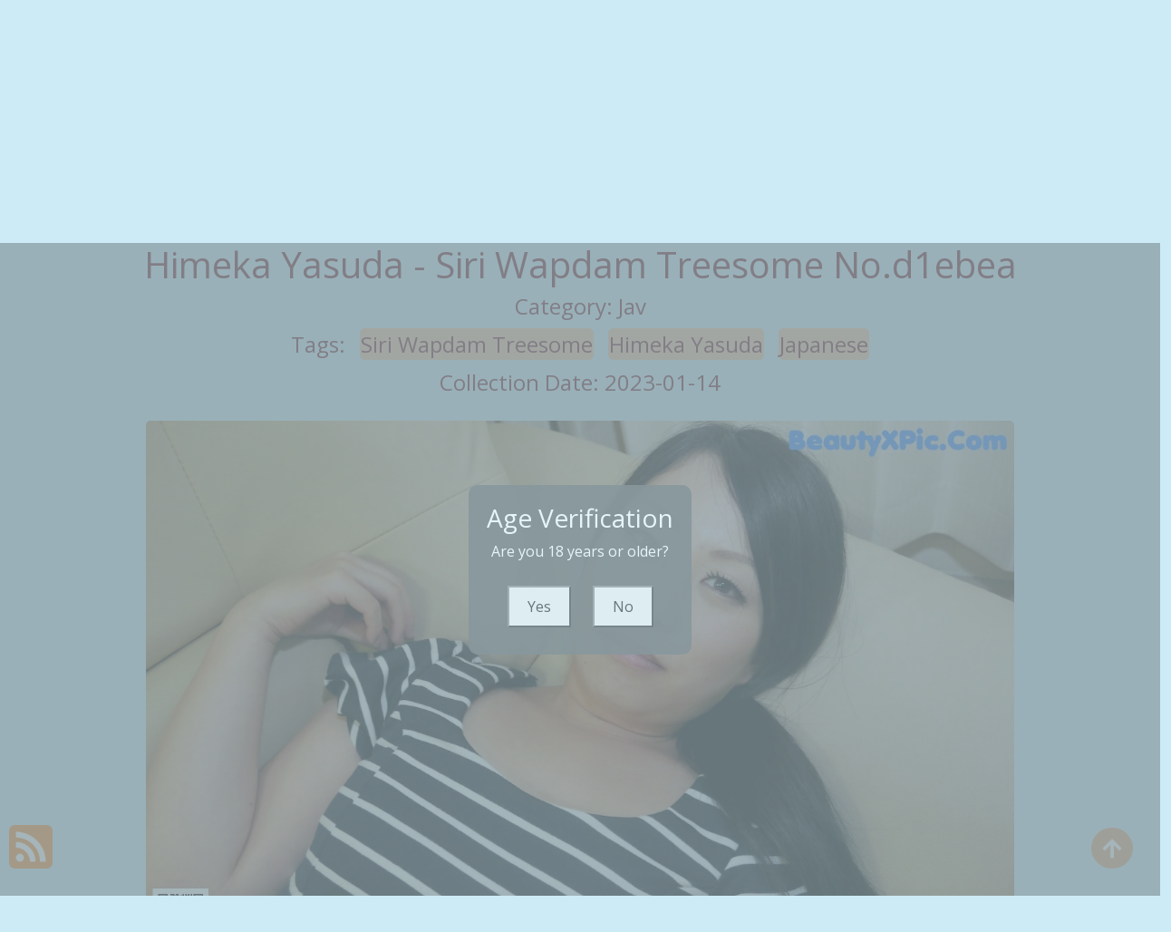

--- FILE ---
content_type: text/html; charset=utf-8
request_url: https://assgirlz.com/a/himeka+yasuda+-+siri+wapdam+treesome
body_size: 13486
content:

<!DOCTYPE html>
<html lang="en-US" prefix="og: https://ogp.me/ns#">
<head>
	<meta charset="utf-8">
	<meta name="rating" content="mature-audience">
		<meta name="viewport" content="width=device-width, initial-scale=1, shrink-to-fit=no">
	<meta name="theme-color" content="#ccebf6">
	<link rel="icon" href="https://resr.assgirlz.com/assgirlz/favicon.ico" type="image/x-icon">
	<meta property="og:type" content="website">
	<meta property="og:site_name" content="AssGirlz">
	<title>Himeka Yasuda - Siri Wapdam Treesome - Stunning High-Definition Beauty Photo Collection - Asian, Western Models &amp; Artistic Themes | AssGirlz.Com</title>
	<meta property="og:title" content="Himeka Yasuda - Siri Wapdam Treesome - Stunning High-Definition Beauty Photo Collection - Asian, Western Models &amp; Artistic Themes | AssGirlz.Com">
	<meta name="keywords" content="Siri Wapdam Treesome,Himeka Yasuda,Japanese">
	<meta name="description" content="Himeka Yasuda - Siri Wapdam Treesome - Jav - Explore a stunning collection of high-definition beauty photos featuring Asian and Western models, along with artistic and mature-themed visuals. Perfect for fans of elegant photography, anime art, and captivating imagery.">
	<meta property="og:description" content="Discover a high-definition collection of beauty photos, including Asian and Western models, with artistic and mature themes. Click to view the stunning gallery.">
	
	<script type="application/ld+json">{"@context":"http://schema.org/","@type":"CreativeWork","genre":"Anime, Art, Mature","audience":{"@type":"Audience","audienceType":"Mature"},"mainEntityOfPage":{"@type":"WebPage","@id":"https://assgirlz.com/a/himeka\u002Byasuda\u002B-\u002Bsiri\u002Bwapdam\u002Btreesome"},"author":{"@type":"Organization","name":"AssGirlz","url":"https://en.girlygirlpic.com","logo":{"@type":"ImageObject","url":"https://resr.assgirlz.com/assgirlz/favicon.ico"}},"publisher":{"@type":"Organization","name":"AssGirlz","logo":{"@type":"ImageObject","url":"https://resr.assgirlz.com/assgirlz/favicon.ico"}},"headline":"Himeka Yasuda - Siri Wapdam Treesome","image":["https://imgra.assgirlz.com/a9c082049a80e514bb10d0ff58a3327d/640/f43bd41a0ec0f3f9b2af71115512b40e.jpg","https://imgra.assgirlz.com/a9c082049a80e514bb10d0ff58a3327d/640/845ca881588361f21e25d23b3e770481.jpg","https://imgra.assgirlz.com/a9c082049a80e514bb10d0ff58a3327d/640/3b5912611ae5132a7b0d494e35c14290.jpg"],"datePublished":"2023-01-14","dateModified":"2023-01-14"}</script>

	<base href="https://assgirlz.com/">
	<link rel="preconnect" href="https://resr.assgirlz.com">
	<link rel="dns-prefetch" href="https://resr.assgirlz.com">
	<link rel="preconnect" href="https://imgr0.assgirlz.com">
	<link rel="dns-prefetch" href="https://imgr0.assgirlz.com">
	<link rel="preconnect" href="https://imgr1.assgirlz.com">
	<link rel="dns-prefetch" href="https://imgr1.assgirlz.com">
	<link rel="preconnect" href="https://imgr2.assgirlz.com">
	<link rel="dns-prefetch" href="https://imgr2.assgirlz.com">
	<link rel="preconnect" href="https://imgr3.assgirlz.com">
	<link rel="dns-prefetch" href="https://imgr3.assgirlz.com">
	<link rel="preconnect" href="https://imgr4.assgirlz.com">
	<link rel="dns-prefetch" href="https://imgr4.assgirlz.com">
	<link rel="preconnect" href="https://imgr5.assgirlz.com">
	<link rel="dns-prefetch" href="https://imgr5.assgirlz.com">
	<link rel="preconnect" href="https://imgr6.assgirlz.com">
	<link rel="dns-prefetch" href="https://imgr6.assgirlz.com">
	<link rel="preconnect" href="https://imgr7.assgirlz.com">
	<link rel="dns-prefetch" href="https://imgr07.assgirlz.com">
	<link rel="preconnect" href="https://imgr8.assgirlz.com">
	<link rel="dns-prefetch" href="https://imgr8.assgirlz.com">
	<link rel="preconnect" href="https://imgr9.assgirlz.com">
	<link rel="dns-prefetch" href="https://imgr9.assgirlz.com">
	<link rel="preconnect" href="https://imgra.assgirlz.com">
	<link rel="dns-prefetch" href="https://imgra.assgirlz.com">
	<link rel="preconnect" href="https://imgrb.assgirlz.com">
	<link rel="dns-prefetch" href="https://imgrb.assgirlz.com">
	<link rel="preconnect" href="https://imgrc.assgirlz.com">
	<link rel="dns-prefetch" href="https://imgrc.assgirlz.com">
	<link rel="preconnect" href="https://imgrd.assgirlz.com">
	<link rel="dns-prefetch" href="https://imgrd.assgirlz.com">
	<link rel="preconnect" href="https://imgre.assgirlz.com">
	<link rel="dns-prefetch" href="https://imgre.assgirlz.com">
	<link rel="preconnect" href="https://imgrf.assgirlz.com">
	<link rel="dns-prefetch" href="https://imgrf.assgirlz.com">
	<!-- Global site tag (gtag.js) - Google Analytics --><script defer src="https://www.googletagmanager.com/gtag/js?id=G-HNK8FW6TKD"></script><script>document.addEventListener("DOMContentLoaded", function() {	window.dataLayer = window.dataLayer || [];	function gtag() { dataLayer.push(arguments); }	gtag('js', new Date());	gtag('config', 'G-HNK8FW6TKD'); });</script>
	<link rel="preload" href="https://resr.assgirlz.com/assgirlz/css/bootstrap.min.css?v=20260123030545" as="style">
	<link rel="stylesheet" href="https://resr.assgirlz.com/assgirlz/css/bootstrap.min.css?v=20260123030545">
		<link rel="preload" href="https://resr.assgirlz.com/assgirlz/css/flickity.min.css" as="style">
		<link rel="stylesheet" href="https://resr.assgirlz.com/assgirlz/css/flickity.min.css">
	<link rel="preload" href="https://resr.assgirlz.com/assgirlz/components.min.css?v=20260123030545" as="style">
	<link rel="stylesheet" href="https://resr.assgirlz.com/assgirlz/components.min.css?v=20260123030545">
    <link rel="stylesheet" media="print" onload="this.media='all'" href="https://resr.assgirlz.com/assgirlz/lib/lightbox2/css/lightbox.min.css">
    <link rel="stylesheet" media="print" onload="this.media='all'" href="https://resr.assgirlz.com/assgirlz/lib/jquery-modal/jquery.modal.min.css?v=20260123030545">
    <link rel="preconnect" href="https://fonts.googleapis.com">
    <link rel="preconnect" href="https://fonts.gstatic.com" crossorigin>
    <link rel="stylesheet" media="print" onload="this.media='all'" href="https://fonts.googleapis.com/css2?family=Open+Sans&display=swap">
    <link rel="stylesheet" media="print" onload="this.media='all'" href="https://resr.assgirlz.com/assgirlz/css/icomoon/style.css">
    <link rel="alternate" type="application/rss+xml" title="RSS Feed for assgirlz.com" href="https://assgirlz.com/api/rss">
	<style>
		.lg-has-iframe {
			position: absolute;
			top: 0px;
			bottom: 0px;
		}

		iframe.lg-object {
			width: 400px !important;
			height: 800px !important;
			margin-top: 0px !important;
		}
	</style>
	
	<script src="https://resr.assgirlz.com/assgirlz/js/lazysizes.min.js" async></script>
	<script src="https://resr.assgirlz.com/assgirlz/js/age.js?v=20260123030545" async></script>
    	<script defer type="application/javascript" src="https://a.magsrv.com/ad-provider.js"></script>
</head>
<body>
	<div b-c22w2dbzls id="root">

<header class="p-3 mb-3">
	<div class="container">
		<div class="flex-wrap align-items-center justify-content-center justify-content-lg-start">

<div class="title">
    <a class="on-popunder" href=https://assgirlz.com title="AssGirlz" aria-label="AssGirlz">
        <div class="d-flex justify-content-center">
            <span>Ass</span>
            <img src="https://assgirlz.com/assgirlz/css/images/logo_320x320.png" alt="AssGirlz" style="width: 48px; height: 48px; margin-top: 0px;">
            <span>Girlz</span>
        </div>
    </a>
</div>			
			<ul class="nav col-12 col-lg-auto me-lg-auto mb-2 justify-content-center mb-md-0" style="font-size: 16px;">
		                    <li>
			                    <a href="https://assgirlz.com/" class="nav-link px-2 link-dark menu-li-active-a" title="Latest Recommended" aria-label="Latest Recommended">Latest Recommended</a></li>
	                        <li>
		                        <a href="https://assgirlz.com/c/porn" class="nav-link px-2 link-dark menu-li-inactive-a" title="Porn" aria-label="Porn">Porn</a></li>
	                        <li>
		                        <a href="https://assgirlz.com/c/hentai" class="nav-link px-2 link-dark menu-li-inactive-a" title="Hentai" aria-label="Hentai">Hentai</a></li>
	                        <li>
		                        <a href="https://assgirlz.com/c/kawaiix" class="nav-link px-2 link-dark menu-li-inactive-a" title="KawaiiX" aria-label="KawaiiX">KawaiiX</a></li>
	                        <li>
		                        <a href="https://assgirlz.com/c/jav" class="nav-link px-2 link-dark menu-li-inactive-a" title="Jav" aria-label="Jav">Jav</a></li>
	                        <li>
		                        <a href="https://assgirlz.com/c/uncategorized" class="nav-link px-2 link-dark menu-li-inactive-a" title="Uncategorized" aria-label="Uncategorized">Uncategorized</a></li>
	                        <li>
		                        <a href="https://assgirlz.com/c/cosplay" class="nav-link px-2 link-dark menu-li-inactive-a" title="Cosplay" aria-label="Cosplay">Cosplay</a></li>
	                        <li>
		                        <a href="https://assgirlz.com/c/chinese" class="nav-link px-2 link-dark menu-li-inactive-a" title="Chinese" aria-label="Chinese">Chinese</a></li>
	                        <li>
		                        <a href="https://assgirlz.com/c/thailand" class="nav-link px-2 link-dark menu-li-inactive-a" title="Thailand" aria-label="Thailand">Thailand</a></li>
	                        <li>
		                        <a href="https://assgirlz.com/c/korea" class="nav-link px-2 link-dark menu-li-inactive-a" title="Korea" aria-label="Korea">Korea</a></li>
	                        <li>
		                        <a href="https://assgirlz.com/c/magazine" class="nav-link px-2 link-dark menu-li-inactive-a" title="Magazine" aria-label="Magazine">Magazine</a></li>
	                        <li>
		                        <a href="https://assgirlz.com/c/aidol" class="nav-link px-2 link-dark menu-li-inactive-a" title="Aidol" aria-label="Aidol">Aidol</a></li>
	                        <li>
		                        <a href="https://assgirlz.com/c/gravure" class="nav-link px-2 link-dark menu-li-inactive-a" title="Gravure" aria-label="Gravure">Gravure</a></li>
					<li>
						<a href="https://en.assgirlz.com" class="nav-link px-2 link-dark menu-li-inactive-a" title="SFW Photo Album" aria-label="SFW Photo Album">SFW Photo Album</a></li>

			</ul>


		</div>
		<div class="row d-flex justify-content-center">
			<div class="col-12 col-lg-auto mb-3 mb-lg-0 me-lg-3">
				<div class="pgz-main-search-form">
                        <input type="hidden" value="/s" id="hidSearchPath">
                        <form method="get" class="search-form" action="https://assgirlz.com" autocomplete="off">
                            <div class="pgz-search-field-w">
	                            <input id="txtSearchKey" type="search" autocomplete="off" class="pgz-search-field" placeholder="Search For ... " name="s" title="Search for:" value="">
                                <input id="btSearch" type="submit" class="pgz-search-submit" readonly="readonly" value="Search">
                            </div>
                        </form>
                        <div class="autosuggest-results"></div>
                    </div>
			</div>
		</div>
	</div>
</header>		


    <div class="d-flex justify-content-center">
        <div class="col-24">

<a name="list"></a>
<div key="post_main">
	<div key="post_content" style="max-width: 1440px;
                                    width: 100%;
                                    text-align: -webkit-center;
                                    height:100%;">
		<div key="post_info" style="max-width: 1440px;
                                     width: 100%;
                                     text-align: -webkit-center;
                                     height:100%;">
			<div class="row justify-content-center">
				<div class="col-24"><h1 class="album-title">Himeka Yasuda - Siri Wapdam Treesome No.d1ebea</h1></div>
			</div>
			<div class="row justify-content-center">
				<div class="col-24"><h4 class="album-h4">Category: <a class="on-popunder album-h4-a" key="post_category" href="/c/jav" aria-label="Jav">Jav</a></h4></div>
			</div>

<div class="row justify-content-center">
    <div class="col-24">
    <h4 class="album-h4">
        Tags: 
                <a class="on-popunder album-tag-a" id=post_tag_0 href="/t/siri&#x2B;wapdam&#x2B;treesome" aria-label="Siri Wapdam Treesome">Siri Wapdam Treesome</a>
                <a class="on-popunder album-tag-a" id=post_tag_1 href="/t/himeka&#x2B;yasuda" aria-label="Himeka Yasuda">Himeka Yasuda</a>
                <a class="on-popunder album-tag-a" id=post_tag_2 href="/t/japanese" aria-label="Japanese">Japanese</a>
    </h4>
    </div>
</div>
			<div class="row justify-content-center">
				<div class="col-24"><h4 class="album-h4">Collection Date: 2023-01-14</h4></div>
			</div>
		</div>
		<div style="width: 100%; height: 10px;"></div>
				<div id=key_img1_1 style="max-width: 978px; width: 100%; margin-bottom: 1%; text-align: -webkit-center; padding: 1%;">
					<div id=key_img2_1 style="min-height:200px;max-width: 978px; width: 100%; text-align: -webkit-center;">
								<a href="https://imgra.assgirlz.com/a9c082049a80e514bb10d0ff58a3327d/6af7a456060df667676c7fa4a1190a04.jpg" data-lightbox="image-1" data-title="Himeka Yasuda - Siri Wapdam Treesome P12 No.c707f0 Image No. 1" data-alt="Himeka Yasuda - Siri Wapdam Treesome P12 No.c707f0 Image No. 1">
										<picture>
											<source type="image/avif" data-srcset="https://imgra.assgirlz.com/a9c082049a80e514bb10d0ff58a3327d/avif/6af7a456060df667676c7fa4a1190a04.avif">
											<source type="image/webp" data-srcset="https://imgra.assgirlz.com/a9c082049a80e514bb10d0ff58a3327d/webp/6af7a456060df667676c7fa4a1190a04.webp">
											<img id=img3_1 class="lazyload" style="border-radius: 5px;min-height:200px;max-width: 100%;height: auto;aspect-ratio: auto 1280 / 781;" alt="Himeka Yasuda - Siri Wapdam Treesome P12 No.c707f0 Image No. 1" src="https://imgra.assgirlz.com/a9c082049a80e514bb10d0ff58a3327d/80/6af7a456060df667676c7fa4a1190a04.jpg" data-src="https://imgra.assgirlz.com/a9c082049a80e514bb10d0ff58a3327d/6af7a456060df667676c7fa4a1190a04.jpg">
										</picture>
								</a>
					</div>
				</div>
								<div id="ads_d0_3" style="width:100%; text-align: center;margin-bottom: 10px;" class="row justify-content-center align-items-center">
									<ins class="eas6a97888e" data-zoneid="4852418"></ins>
								</div>
				<div id=key_img1_3 style="max-width: 978px; width: 100%; margin-bottom: 1%; text-align: -webkit-center; padding: 1%;">
					<div id=key_img2_3 style="min-height:200px;max-width: 978px; width: 100%; text-align: -webkit-center;">
								<a href="https://imgra.assgirlz.com/a9c082049a80e514bb10d0ff58a3327d/62dc54265fec78cab722060d23371b4b.jpg" data-lightbox="image-1" data-title="Himeka Yasuda - Siri Wapdam Treesome P11 No.c06b82 Image No. 3" data-alt="Himeka Yasuda - Siri Wapdam Treesome P11 No.c06b82 Image No. 3">
										<picture>
											<source type="image/avif" data-srcset="https://imgra.assgirlz.com/a9c082049a80e514bb10d0ff58a3327d/avif/62dc54265fec78cab722060d23371b4b.avif">
											<source type="image/webp" data-srcset="https://imgra.assgirlz.com/a9c082049a80e514bb10d0ff58a3327d/webp/62dc54265fec78cab722060d23371b4b.webp">
											<img id=img3_3 class="lazyload" style="border-radius: 5px;min-height:200px;max-width: 100%;height: auto;aspect-ratio: auto 853 / 1208;" alt="Himeka Yasuda - Siri Wapdam Treesome P11 No.c06b82 Image No. 3" src="https://imgra.assgirlz.com/a9c082049a80e514bb10d0ff58a3327d/80/62dc54265fec78cab722060d23371b4b.jpg" data-src="https://imgra.assgirlz.com/a9c082049a80e514bb10d0ff58a3327d/62dc54265fec78cab722060d23371b4b.jpg">
										</picture>
								</a>
					</div>
				</div>
				<div id=key_img1_5 style="max-width: 978px; width: 100%; margin-bottom: 1%; text-align: -webkit-center; padding: 1%;">
					<div id=key_img2_5 style="min-height:200px;max-width: 978px; width: 100%; text-align: -webkit-center;">
								<a href="https://imgra.assgirlz.com/a9c082049a80e514bb10d0ff58a3327d/f4322149f0f50d2597527dae51145a76.jpg" data-lightbox="image-1" data-title="Himeka Yasuda - Siri Wapdam Treesome P10 No.ce5255 Image No. 5" data-alt="Himeka Yasuda - Siri Wapdam Treesome P10 No.ce5255 Image No. 5">
										<picture>
											<source type="image/avif" data-srcset="https://imgra.assgirlz.com/a9c082049a80e514bb10d0ff58a3327d/avif/f4322149f0f50d2597527dae51145a76.avif">
											<source type="image/webp" data-srcset="https://imgra.assgirlz.com/a9c082049a80e514bb10d0ff58a3327d/webp/f4322149f0f50d2597527dae51145a76.webp">
											<img id=img3_5 class="lazyload" style="border-radius: 5px;min-height:200px;max-width: 100%;height: auto;aspect-ratio: auto 853 / 1208;" alt="Himeka Yasuda - Siri Wapdam Treesome P10 No.ce5255 Image No. 5" src="https://imgra.assgirlz.com/a9c082049a80e514bb10d0ff58a3327d/80/f4322149f0f50d2597527dae51145a76.jpg" data-src="https://imgra.assgirlz.com/a9c082049a80e514bb10d0ff58a3327d/f4322149f0f50d2597527dae51145a76.jpg">
										</picture>
								</a>
					</div>
				</div>
				<div id=key_img1_7 style="max-width: 978px; width: 100%; margin-bottom: 1%; text-align: -webkit-center; padding: 1%;">
					<div id=key_img2_7 style="min-height:200px;max-width: 978px; width: 100%; text-align: -webkit-center;">
								<a href="https://imgra.assgirlz.com/a9c082049a80e514bb10d0ff58a3327d/0e0808a19f9406bf115f185f857866f0.jpg" data-lightbox="image-1" data-title="Himeka Yasuda - Siri Wapdam Treesome P9 No.9e725f Image No. 7" data-alt="Himeka Yasuda - Siri Wapdam Treesome P9 No.9e725f Image No. 7">
										<picture>
											<source type="image/avif" data-srcset="https://imgra.assgirlz.com/a9c082049a80e514bb10d0ff58a3327d/avif/0e0808a19f9406bf115f185f857866f0.avif">
											<source type="image/webp" data-srcset="https://imgra.assgirlz.com/a9c082049a80e514bb10d0ff58a3327d/webp/0e0808a19f9406bf115f185f857866f0.webp">
											<img id=img3_7 class="lazyload" style="border-radius: 5px;min-height:200px;max-width: 100%;height: auto;aspect-ratio: auto 853 / 1208;" alt="Himeka Yasuda - Siri Wapdam Treesome P9 No.9e725f Image No. 7" src="https://imgra.assgirlz.com/a9c082049a80e514bb10d0ff58a3327d/80/0e0808a19f9406bf115f185f857866f0.jpg" data-src="https://imgra.assgirlz.com/a9c082049a80e514bb10d0ff58a3327d/0e0808a19f9406bf115f185f857866f0.jpg">
										</picture>
								</a>
					</div>
				</div>
								<div id="ads_d0_3" style="width:100%; text-align: center;margin-bottom: 10px;" class="row justify-content-center align-items-center">
									<ins class="eas6a97888e" data-zoneid="4852418"></ins>
								</div>
				<div id=key_img1_9 style="max-width: 978px; width: 100%; margin-bottom: 1%; text-align: -webkit-center; padding: 1%;">
					<div id=key_img2_9 style="min-height:200px;max-width: 978px; width: 100%; text-align: -webkit-center;">
								<a href="https://imgra.assgirlz.com/a9c082049a80e514bb10d0ff58a3327d/0b11b84a379685b7a9e39c84649f512c.jpg" data-lightbox="image-1" data-title="Himeka Yasuda - Siri Wapdam Treesome P8 No.22c6d1 Image No. 9" data-alt="Himeka Yasuda - Siri Wapdam Treesome P8 No.22c6d1 Image No. 9">
										<picture>
											<source type="image/avif" data-srcset="https://imgra.assgirlz.com/a9c082049a80e514bb10d0ff58a3327d/avif/0b11b84a379685b7a9e39c84649f512c.avif">
											<source type="image/webp" data-srcset="https://imgra.assgirlz.com/a9c082049a80e514bb10d0ff58a3327d/webp/0b11b84a379685b7a9e39c84649f512c.webp">
											<img id=img3_9 class="lazyload" style="border-radius: 5px;min-height:200px;max-width: 100%;height: auto;aspect-ratio: auto 853 / 1208;" alt="Himeka Yasuda - Siri Wapdam Treesome P8 No.22c6d1 Image No. 9" src="https://imgra.assgirlz.com/a9c082049a80e514bb10d0ff58a3327d/80/0b11b84a379685b7a9e39c84649f512c.jpg" data-src="https://imgra.assgirlz.com/a9c082049a80e514bb10d0ff58a3327d/0b11b84a379685b7a9e39c84649f512c.jpg">
										</picture>
								</a>
					</div>
				</div>
				<div id=key_img1_11 style="max-width: 978px; width: 100%; margin-bottom: 1%; text-align: -webkit-center; padding: 1%;">
					<div id=key_img2_11 style="min-height:200px;max-width: 978px; width: 100%; text-align: -webkit-center;">
								<a href="https://imgra.assgirlz.com/a9c082049a80e514bb10d0ff58a3327d/3b5912611ae5132a7b0d494e35c14290.jpg" data-lightbox="image-1" data-title="Himeka Yasuda - Siri Wapdam Treesome P7 No.55fe51 Image No. 11" data-alt="Himeka Yasuda - Siri Wapdam Treesome P7 No.55fe51 Image No. 11">
										<picture>
											<source type="image/avif" data-srcset="https://imgra.assgirlz.com/a9c082049a80e514bb10d0ff58a3327d/avif/3b5912611ae5132a7b0d494e35c14290.avif">
											<source type="image/webp" data-srcset="https://imgra.assgirlz.com/a9c082049a80e514bb10d0ff58a3327d/webp/3b5912611ae5132a7b0d494e35c14290.webp">
											<img id=img3_11 class="lazyload" style="border-radius: 5px;min-height:200px;max-width: 100%;height: auto;aspect-ratio: auto 1280 / 781;" alt="Himeka Yasuda - Siri Wapdam Treesome P7 No.55fe51 Image No. 11" src="https://imgra.assgirlz.com/a9c082049a80e514bb10d0ff58a3327d/80/3b5912611ae5132a7b0d494e35c14290.jpg" data-src="https://imgra.assgirlz.com/a9c082049a80e514bb10d0ff58a3327d/3b5912611ae5132a7b0d494e35c14290.jpg">
										</picture>
								</a>
					</div>
				</div>
				<div id=key_img1_13 style="max-width: 978px; width: 100%; margin-bottom: 1%; text-align: -webkit-center; padding: 1%;">
					<div id=key_img2_13 style="min-height:200px;max-width: 978px; width: 100%; text-align: -webkit-center;">
								<a href="https://imgra.assgirlz.com/a9c082049a80e514bb10d0ff58a3327d/ee89ba6a474c1b7d6c80ce20081148c7.jpg" data-lightbox="image-1" data-title="Himeka Yasuda - Siri Wapdam Treesome P6 No.1cfd08 Image No. 13" data-alt="Himeka Yasuda - Siri Wapdam Treesome P6 No.1cfd08 Image No. 13">
										<picture>
											<source type="image/avif" data-srcset="https://imgra.assgirlz.com/a9c082049a80e514bb10d0ff58a3327d/avif/ee89ba6a474c1b7d6c80ce20081148c7.avif">
											<source type="image/webp" data-srcset="https://imgra.assgirlz.com/a9c082049a80e514bb10d0ff58a3327d/webp/ee89ba6a474c1b7d6c80ce20081148c7.webp">
											<img id=img3_13 class="lazyload" style="border-radius: 5px;min-height:200px;max-width: 100%;height: auto;aspect-ratio: auto 1280 / 781;" alt="Himeka Yasuda - Siri Wapdam Treesome P6 No.1cfd08 Image No. 13" src="https://imgra.assgirlz.com/a9c082049a80e514bb10d0ff58a3327d/80/ee89ba6a474c1b7d6c80ce20081148c7.jpg" data-src="https://imgra.assgirlz.com/a9c082049a80e514bb10d0ff58a3327d/ee89ba6a474c1b7d6c80ce20081148c7.jpg">
										</picture>
								</a>
					</div>
				</div>
								<div id="ads_d0_3" style="width:100%; text-align: center;margin-bottom: 10px;" class="row justify-content-center align-items-center">
									<ins class="eas6a97888e" data-zoneid="4852418"></ins>
								</div>
				<div id=key_img1_15 style="max-width: 978px; width: 100%; margin-bottom: 1%; text-align: -webkit-center; padding: 1%;">
					<div id=key_img2_15 style="min-height:200px;max-width: 978px; width: 100%; text-align: -webkit-center;">
								<a href="https://imgra.assgirlz.com/a9c082049a80e514bb10d0ff58a3327d/845ca881588361f21e25d23b3e770481.jpg" data-lightbox="image-1" data-title="Himeka Yasuda - Siri Wapdam Treesome P5 No.414d6e Image No. 15" data-alt="Himeka Yasuda - Siri Wapdam Treesome P5 No.414d6e Image No. 15">
										<picture>
											<source type="image/avif" data-srcset="https://imgra.assgirlz.com/a9c082049a80e514bb10d0ff58a3327d/avif/845ca881588361f21e25d23b3e770481.avif">
											<source type="image/webp" data-srcset="https://imgra.assgirlz.com/a9c082049a80e514bb10d0ff58a3327d/webp/845ca881588361f21e25d23b3e770481.webp">
											<img id=img3_15 class="lazyload" style="border-radius: 5px;min-height:200px;max-width: 100%;height: auto;aspect-ratio: auto 853 / 1208;" alt="Himeka Yasuda - Siri Wapdam Treesome P5 No.414d6e Image No. 15" src="https://imgra.assgirlz.com/a9c082049a80e514bb10d0ff58a3327d/80/845ca881588361f21e25d23b3e770481.jpg" data-src="https://imgra.assgirlz.com/a9c082049a80e514bb10d0ff58a3327d/845ca881588361f21e25d23b3e770481.jpg">
										</picture>
								</a>
					</div>
				</div>
				<div id=key_img1_17 style="max-width: 978px; width: 100%; margin-bottom: 1%; text-align: -webkit-center; padding: 1%;">
					<div id=key_img2_17 style="min-height:200px;max-width: 978px; width: 100%; text-align: -webkit-center;">
								<a href="https://imgra.assgirlz.com/a9c082049a80e514bb10d0ff58a3327d/f43bd41a0ec0f3f9b2af71115512b40e.jpg" data-lightbox="image-1" data-title="Himeka Yasuda - Siri Wapdam Treesome P4 No.155c7c Image No. 17" data-alt="Himeka Yasuda - Siri Wapdam Treesome P4 No.155c7c Image No. 17">
										<picture>
											<source type="image/avif" data-srcset="https://imgra.assgirlz.com/a9c082049a80e514bb10d0ff58a3327d/avif/f43bd41a0ec0f3f9b2af71115512b40e.avif">
											<source type="image/webp" data-srcset="https://imgra.assgirlz.com/a9c082049a80e514bb10d0ff58a3327d/webp/f43bd41a0ec0f3f9b2af71115512b40e.webp">
											<img id=img3_17 class="lazyload" style="border-radius: 5px;min-height:200px;max-width: 100%;height: auto;aspect-ratio: auto 853 / 1208;" alt="Himeka Yasuda - Siri Wapdam Treesome P4 No.155c7c Image No. 17" src="https://imgra.assgirlz.com/a9c082049a80e514bb10d0ff58a3327d/80/f43bd41a0ec0f3f9b2af71115512b40e.jpg" data-src="https://imgra.assgirlz.com/a9c082049a80e514bb10d0ff58a3327d/f43bd41a0ec0f3f9b2af71115512b40e.jpg">
										</picture>
								</a>
					</div>
				</div>
				<div id=key_img1_19 style="max-width: 978px; width: 100%; margin-bottom: 1%; text-align: -webkit-center; padding: 1%;">
					<div id=key_img2_19 style="min-height:200px;max-width: 978px; width: 100%; text-align: -webkit-center;">
								<a href="https://imgra.assgirlz.com/a9c082049a80e514bb10d0ff58a3327d/5767ec712d38a58bd288aca063dcf2fe.jpg" data-lightbox="image-1" data-title="Himeka Yasuda - Siri Wapdam Treesome P3 No.9e21c4 Image No. 19" data-alt="Himeka Yasuda - Siri Wapdam Treesome P3 No.9e21c4 Image No. 19">
										<picture>
											<source type="image/avif" data-srcset="https://imgra.assgirlz.com/a9c082049a80e514bb10d0ff58a3327d/avif/5767ec712d38a58bd288aca063dcf2fe.avif">
											<source type="image/webp" data-srcset="https://imgra.assgirlz.com/a9c082049a80e514bb10d0ff58a3327d/webp/5767ec712d38a58bd288aca063dcf2fe.webp">
											<img id=img3_19 class="lazyload" style="border-radius: 5px;min-height:200px;max-width: 100%;height: auto;aspect-ratio: auto 1280 / 781;" alt="Himeka Yasuda - Siri Wapdam Treesome P3 No.9e21c4 Image No. 19" src="https://imgra.assgirlz.com/a9c082049a80e514bb10d0ff58a3327d/80/5767ec712d38a58bd288aca063dcf2fe.jpg" data-src="https://imgra.assgirlz.com/a9c082049a80e514bb10d0ff58a3327d/5767ec712d38a58bd288aca063dcf2fe.jpg">
										</picture>
								</a>
					</div>
				</div>
								<div id="ads_d0_3" style="width:100%; text-align: center;margin-bottom: 10px;" class="row justify-content-center align-items-center">
									<ins class="eas6a97888e" data-zoneid="4852418"></ins>
								</div>
				<div id=key_img1_21 style="max-width: 978px; width: 100%; margin-bottom: 1%; text-align: -webkit-center; padding: 1%;">
					<div id=key_img2_21 style="min-height:200px;max-width: 978px; width: 100%; text-align: -webkit-center;">
								<a href="https://imgra.assgirlz.com/a9c082049a80e514bb10d0ff58a3327d/b614d228b8376801494f8e33149d0d09.jpg" data-lightbox="image-1" data-title="Himeka Yasuda - Siri Wapdam Treesome P2 No.969506 Image No. 21" data-alt="Himeka Yasuda - Siri Wapdam Treesome P2 No.969506 Image No. 21">
										<picture>
											<source type="image/avif" data-srcset="https://imgra.assgirlz.com/a9c082049a80e514bb10d0ff58a3327d/avif/b614d228b8376801494f8e33149d0d09.avif">
											<source type="image/webp" data-srcset="https://imgra.assgirlz.com/a9c082049a80e514bb10d0ff58a3327d/webp/b614d228b8376801494f8e33149d0d09.webp">
											<img id=img3_21 class="lazyload" style="border-radius: 5px;min-height:200px;max-width: 100%;height: auto;aspect-ratio: auto 853 / 1208;" alt="Himeka Yasuda - Siri Wapdam Treesome P2 No.969506 Image No. 21" src="https://imgra.assgirlz.com/a9c082049a80e514bb10d0ff58a3327d/80/b614d228b8376801494f8e33149d0d09.jpg" data-src="https://imgra.assgirlz.com/a9c082049a80e514bb10d0ff58a3327d/b614d228b8376801494f8e33149d0d09.jpg">
										</picture>
								</a>
					</div>
				</div>
				<div id=key_img1_23 style="max-width: 978px; width: 100%; margin-bottom: 1%; text-align: -webkit-center; padding: 1%;">
					<div id=key_img2_23 style="min-height:200px;max-width: 978px; width: 100%; text-align: -webkit-center;">
								<a href="https://imgra.assgirlz.com/a9c082049a80e514bb10d0ff58a3327d/e1e9ee939a17ab2859f33ede071cf2c4.jpg" data-lightbox="image-1" data-title="Himeka Yasuda - Siri Wapdam Treesome P1 No.e6bfed Image No. 23" data-alt="Himeka Yasuda - Siri Wapdam Treesome P1 No.e6bfed Image No. 23">
										<picture>
											<source type="image/avif" data-srcset="https://imgra.assgirlz.com/a9c082049a80e514bb10d0ff58a3327d/avif/e1e9ee939a17ab2859f33ede071cf2c4.avif">
											<source type="image/webp" data-srcset="https://imgra.assgirlz.com/a9c082049a80e514bb10d0ff58a3327d/webp/e1e9ee939a17ab2859f33ede071cf2c4.webp">
											<img id=img3_23 class="lazyload" style="border-radius: 5px;min-height:200px;max-width: 100%;height: auto;aspect-ratio: auto 853 / 1208;" alt="Himeka Yasuda - Siri Wapdam Treesome P1 No.e6bfed Image No. 23" src="https://imgra.assgirlz.com/a9c082049a80e514bb10d0ff58a3327d/80/e1e9ee939a17ab2859f33ede071cf2c4.jpg" data-src="https://imgra.assgirlz.com/a9c082049a80e514bb10d0ff58a3327d/e1e9ee939a17ab2859f33ede071cf2c4.jpg">
										</picture>
								</a>
					</div>
				</div>
	</div>

<div class="row justify-content-center">
    <div class="col-24">
    <h4 class="album-h4">
        Tags: 
                <a class="on-popunder album-tag-a" id=post_tag_0 href="/t/siri&#x2B;wapdam&#x2B;treesome" aria-label="Siri Wapdam Treesome">Siri Wapdam Treesome</a>
                <a class="on-popunder album-tag-a" id=post_tag_1 href="/t/himeka&#x2B;yasuda" aria-label="Himeka Yasuda">Himeka Yasuda</a>
                <a class="on-popunder album-tag-a" id=post_tag_2 href="/t/japanese" aria-label="Japanese">Japanese</a>
    </h4>
    </div>
</div>
	<div class="next-album-link" style="text-align: center;">
		<a title="Next Album: Garea Anna - Deluxe Massage Girl" aria-label="Next Album: Garea Anna - Deluxe Massage Girl" href="/a/garea&#x2B;anna&#x2B;-&#x2B;deluxe&#x2B;massage&#x2B;girl">Next Album: Garea Anna - Deluxe Massage Girl</a>
	</div>
</div>



        </div>
    </div>
	    <div id="left" class="float-start position-absolute start-0" style="top:50px;">
             <ins class="eas6a97888e" data-zoneid="4837844"></ins>
        </div>
        <div id="right" class="float-end position-absolute end-0" style="top:50px;">
             <ins class="eas6a97888e" data-zoneid="4837844"></ins>
        </div>



	<div class="row justify-content-center">
		<div class="col-12">
			<h3 class="related-list-h3">Related Gallery List</h3>
		</div>
	</div>
	<div class="list-group" style="margin-right: 163px;margin-left: 163px;">

			<a href="/a/%E6%A5%B5%E5%93%81%E5%AB%A9%E6%A8%A1%E8%8C%83%E8%8C%83&#x2B;%E6%9D%8E%E8%A9%A9&#x2B;%E9%85%92%E5%BA%97%E5%A4%A7%E5%B0%BA%E5%BA%A6%E7%A7%81%E6%8B%8D%E8%A6%96%E5%9C%96&#x2B;vol.02" aria-label="&#x6975;&#x54C1;&#x5AE9;&#x6A21;&#x8303;&#x8303; &#x674E;&#x8A69; &#x9152;&#x5E97;&#x5927;&#x5C3A;&#x5EA6;&#x79C1;&#x62CD;&#x8996;&#x5716; Vol.02" class="on-popunder list-group-item list-group-item-action ass-related-text-color ass-related-brown ass-related-lighten-1">&#x6975;&#x54C1;&#x5AE9;&#x6A21;&#x8303;&#x8303; &#x674E;&#x8A69; &#x9152;&#x5E97;&#x5927;&#x5C3A;&#x5EA6;&#x79C1;&#x62CD;&#x8996;&#x5716; Vol.02</a>
			<a href="/a/cosplay&#x2B;%E8%A0%A2%E6%B2%AB%E6%B2%AB&#x2B;chunmomo&#x2B;%E5%9C%A3%E8%AF%9E%E7%AE%B1%E5%AD%90" aria-label="Cosplay &#x8822;&#x6CAB;&#x6CAB; Chunmomo &#x5723;&#x8BDE;&#x7BB1;&#x5B50;" class="on-popunder list-group-item list-group-item-action ass-related-text-color ass-related-mdb-color ass-related-lighten-1">Cosplay &#x8822;&#x6CAB;&#x6CAB; Chunmomo &#x5723;&#x8BDE;&#x7BB1;&#x5B50;</a>
			<a href="/a/cosplay&#x2B;%E5%A4%8F%E5%B0%8F%E7%A7%8B%E7%A7%8B%E7%A7%8B&#x2B;%E7%BA%A2&#x2B;red" aria-label="Cosplay &#x590F;&#x5C0F;&#x79CB;&#x79CB;&#x79CB; &#x7EA2; RED" class="on-popunder list-group-item list-group-item-action ass-related-text-color ass-related-mdb-color ass-related-lighten-1">Cosplay &#x590F;&#x5C0F;&#x79CB;&#x79CB;&#x79CB; &#x7EA2; RED</a>
			<a href="/a/cosplay&#x2B;%E8%A0%A2%E6%B2%AB%E6%B2%AB&#x2B;chunmomo&#x2B;%E9%BB%91%E9%80%8F%E6%98%8E%E5%A5%B3%E4%BB%86" aria-label="Cosplay &#x8822;&#x6CAB;&#x6CAB; Chunmomo &#x9ED1;&#x900F;&#x660E;&#x5973;&#x4EC6;" class="on-popunder list-group-item list-group-item-action ass-related-text-color ass-related-deep-orange ass-related-lighten-1">Cosplay &#x8822;&#x6CAB;&#x6CAB; Chunmomo &#x9ED1;&#x900F;&#x660E;&#x5973;&#x4EC6;</a>
			<a href="/a/%5Bfeilin%E5%97%B2%E5%9B%A1%E5%9B%A1%5D&#x2B;vol.445&#x2B;emily%E5%B0%B9%E8%8F%B2" aria-label="[FEILIN&#x55F2;&#x56E1;&#x56E1;] Vol.445 Emily&#x5C39;&#x83F2;" class="on-popunder list-group-item list-group-item-action ass-related-text-color ass-related-success-color">[FEILIN&#x55F2;&#x56E1;&#x56E1;] Vol.445 Emily&#x5C39;&#x83F2;</a>
					<div class="row row-cols-2">
						<div class="col" style="margin-bottom: 1%; padding: 1%;">
							<div id="ad1_r_1_id_341">
								<div id=ad2_r_1_10>
									<ins class="eas6a97888e" data-zoneid="4837708"></ins>
								</div>
							</div>
						</div>
						<div class="col" style="margin-bottom: 1%; padding: 1%;">
							<div id="ad1_r_2_id_799">
								<div id=ad2_r_2_11>
									<ins class="eas6a97888e" data-zoneid="4837708"></ins>
								</div>
							</div>
						</div>
					</div>
			<a href="/a/cosplay&#x2B;%E5%85%94%E7%8E%A9%E6%98%A0%E7%94%BB&#x2B;%E7%8C%AB%E7%B3%BB%E5%A5%B3%E5%8F%8B" aria-label="Cosplay &#x5154;&#x73A9;&#x6620;&#x753B; &#x732B;&#x7CFB;&#x5973;&#x53CB;" class="on-popunder list-group-item list-group-item-action ass-related-text-color ass-related-peach-gradient">Cosplay &#x5154;&#x73A9;&#x6620;&#x753B; &#x732B;&#x7CFB;&#x5973;&#x53CB;</a>
			<a href="/a/%5Bxiuren%E7%A7%80%E4%BA%BA%E7%BD%91%5D&#x2B;no.4569&#x2B;%E4%B8%80%E9%A2%97%E7%94%9C%E8%9B%8B%E9%BB%84" aria-label="[XiuRen&#x79C0;&#x4EBA;&#x7F51;] No.4569 &#x4E00;&#x9897;&#x751C;&#x86CB;&#x9EC4;" class="on-popunder list-group-item list-group-item-action ass-related-text-color ass-related-deep-orange ass-related-lighten-1">[XiuRen&#x79C0;&#x4EBA;&#x7F51;] No.4569 &#x4E00;&#x9897;&#x751C;&#x86CB;&#x9EC4;</a>
			<a href="/a/cosplay&#x2B;nyako%E5%96%B5%E5%AD%90&#x2B;%E3%81%BB%E3%81%AE%E3%81%8B&#x2B;honoka" aria-label="Cosplay Nyako&#x55B5;&#x5B50; &#x307B;&#x306E;&#x304B; Honoka" class="on-popunder list-group-item list-group-item-action ass-related-text-color ass-related-aqua-gradient">Cosplay Nyako&#x55B5;&#x5B50; &#x307B;&#x306E;&#x304B; Honoka</a>
			<a href="/a/%5Bxiuren%E7%A7%80%E4%BA%BA%E7%BD%91%5D&#x2B;no.4566&#x2B;%E9%83%91%E9%A2%96%E5%A7%97" aria-label="[XiuRen&#x79C0;&#x4EBA;&#x7F51;] No.4566 &#x90D1;&#x9896;&#x59D7;" class="on-popunder list-group-item list-group-item-action ass-related-text-color ass-related-orange ass-related-lighten-2">[XiuRen&#x79C0;&#x4EBA;&#x7F51;] No.4566 &#x90D1;&#x9896;&#x59D7;</a>
			<a href="/a/cosplay&#x2B;%E5%A4%8F%E5%B0%8F%E7%A7%8B%E7%A7%8B%E7%A7%8B&#x2B;%E9%BB%91%E6%9A%97%E6%8A%A4%E5%A3%AB" aria-label="Cosplay &#x590F;&#x5C0F;&#x79CB;&#x79CB;&#x79CB; &#x9ED1;&#x6697;&#x62A4;&#x58EB;" class="on-popunder list-group-item list-group-item-action ass-related-text-color ass-related-aqua-gradient">Cosplay &#x590F;&#x5C0F;&#x79CB;&#x79CB;&#x79CB; &#x9ED1;&#x6697;&#x62A4;&#x58EB;</a>

	</div>


	<div class="row justify-content-center">
		<div class="col-24">
			<h3 class="popular-list-h3">Popular Gallery List</h3>
		</div>
	</div>
	<div id="PopularList_0" class="row" style="display:none;margin-right: 160px;margin-left: 160px;" masonry="masonry">

			<div class="col-12 col-sm-6 col-md-4 col-lg-3 masnory-item" style="min-height:200px;">
				<div class="card mb-2 card-background">
					<a class="on-popunder" href="/a/tsubasa&#x2B;honda&#x2B;-&#x2B;3gpsunnyxxxx&#x2B;1boy&#x2B;3grls" alt="Tsubasa Honda - 3gpsunnyxxxx 1boy 3grls" aria-label="Tsubasa Honda - 3gpsunnyxxxx 1boy 3grls">
							<picture>
								<source type="image/avif" data-srcset="https://imgra.assgirlz.com/afd424c46e6fbfd7528cc390fc4918c8/640/avif/0f426e8d04ab9095cd4e3f7507103d18.avif">
								<source type="image/webp" data-srcset="https://imgra.assgirlz.com/afd424c46e6fbfd7528cc390fc4918c8/640/webp/0f426e8d04ab9095cd4e3f7507103d18.webp">
								<img class="card-img lazyload" style="aspect-ratio: auto 640 / 995;" src="https://imgra.assgirlz.com/afd424c46e6fbfd7528cc390fc4918c8/80/0f426e8d04ab9095cd4e3f7507103d18.jpg" data-src="https://imgra.assgirlz.com/afd424c46e6fbfd7528cc390fc4918c8/640/avif/0f426e8d04ab9095cd4e3f7507103d18.avif" alt="Tsubasa Honda - 3gpsunnyxxxx 1boy 3grls">
							</picture>
						<div class="card-img-overlay">
							<div class="card-body" style="bottom: 1%;position: absolute;">
								<h4 class="card-title">
									Tsubasa Honda - 3gpsunnyxxxx 1boy 3grls
								</h4>
							</div>
						</div>
					</a>
				</div>
			</div>
					<div id="Ads_0" class="col-12 col-sm-6 col-md-4 col-lg-3 masnory-item" style="min-height:200px;max-height:900px;">
						<div class="card mb-2 card-background">
							<div class="d-flex flex-column justify-content-center align-items-center">
								<ins class="eas6a97888e" data-zoneid="4852424"></ins>
							</div>
						</div>
					</div>
			<div class="col-12 col-sm-6 col-md-4 col-lg-3 masnory-item" style="min-height:200px;">
				<div class="card mb-2 card-background">
					<a class="on-popunder" href="/a/wife&#x2B;paradise&#x2B;minako&#x2B;-&#x2B;ass&#x2B;nylonsex&#x2B;images" alt="Wife Paradise Minako - Ass Nylonsex Images" aria-label="Wife Paradise Minako - Ass Nylonsex Images">
							<picture>
								<source type="image/avif" data-srcset="https://imgr0.assgirlz.com/0cb6d9a477022beb28e67ff1b19b248a/640/avif/9315d41231912f5217e6847eebf702c5.avif">
								<source type="image/webp" data-srcset="https://imgr0.assgirlz.com/0cb6d9a477022beb28e67ff1b19b248a/640/webp/9315d41231912f5217e6847eebf702c5.webp">
								<img class="card-img lazyload" style="aspect-ratio: auto 640 / 905;" src="https://imgr0.assgirlz.com/0cb6d9a477022beb28e67ff1b19b248a/80/9315d41231912f5217e6847eebf702c5.jpg" data-src="https://imgr0.assgirlz.com/0cb6d9a477022beb28e67ff1b19b248a/640/avif/9315d41231912f5217e6847eebf702c5.avif" alt="Wife Paradise Minako - Ass Nylonsex Images">
							</picture>
						<div class="card-img-overlay">
							<div class="card-body" style="bottom: 1%;position: absolute;">
								<h4 class="card-title">
									Wife Paradise Minako - Ass Nylonsex Images
								</h4>
							</div>
						</div>
					</a>
				</div>
			</div>
			<div class="col-12 col-sm-6 col-md-4 col-lg-3 masnory-item" style="min-height:200px;">
				<div class="card mb-2 card-background">
					<a class="on-popunder" href="/a/rei&#x2B;mizuna&#x2B;-&#x2B;amamiya&#x2B;nude&#x2B;photos" alt="Rei Mizuna - Amamiya Nude Photos" aria-label="Rei Mizuna - Amamiya Nude Photos">
							<picture>
								<source type="image/avif" data-srcset="https://imgrd.assgirlz.com/d2cced48a5d5ce8a002b778c497e952d/640/avif/651188ec2353f521ebeac5b0c9878f3b.avif">
								<source type="image/webp" data-srcset="https://imgrd.assgirlz.com/d2cced48a5d5ce8a002b778c497e952d/640/webp/651188ec2353f521ebeac5b0c9878f3b.webp">
								<img class="card-img lazyload" style="aspect-ratio: auto 640 / 995;" src="https://imgrd.assgirlz.com/d2cced48a5d5ce8a002b778c497e952d/80/651188ec2353f521ebeac5b0c9878f3b.jpg" data-src="https://imgrd.assgirlz.com/d2cced48a5d5ce8a002b778c497e952d/640/avif/651188ec2353f521ebeac5b0c9878f3b.avif" alt="Rei Mizuna - Amamiya Nude Photos">
							</picture>
						<div class="card-img-overlay">
							<div class="card-body" style="bottom: 1%;position: absolute;">
								<h4 class="card-title">
									Rei Mizuna - Amamiya Nude Photos
								</h4>
							</div>
						</div>
					</a>
				</div>
			</div>
			<div class="col-12 col-sm-6 col-md-4 col-lg-3 masnory-item" style="min-height:200px;">
				<div class="card mb-2 card-background">
					<a class="on-popunder" href="/a/yumi&#x2B;ishikawa&#x2B;-&#x2B;thai&#x2B;xxx&#x2B;blakcock" alt="Yumi Ishikawa - Thai Xxx Blakcock" aria-label="Yumi Ishikawa - Thai Xxx Blakcock">
							<picture>
								<source type="image/avif" data-srcset="https://imgr7.assgirlz.com/753851be049571d38f37e93933340a1a/640/avif/96d4b85089f1a337e31113f209184acd.avif">
								<source type="image/webp" data-srcset="https://imgr7.assgirlz.com/753851be049571d38f37e93933340a1a/640/webp/96d4b85089f1a337e31113f209184acd.webp">
								<img class="card-img lazyload" style="aspect-ratio: auto 640 / 924;" src="https://imgr7.assgirlz.com/753851be049571d38f37e93933340a1a/80/96d4b85089f1a337e31113f209184acd.jpg" data-src="https://imgr7.assgirlz.com/753851be049571d38f37e93933340a1a/640/avif/96d4b85089f1a337e31113f209184acd.avif" alt="Yumi Ishikawa - Thai Xxx Blakcock">
							</picture>
						<div class="card-img-overlay">
							<div class="card-body" style="bottom: 1%;position: absolute;">
								<h4 class="card-title">
									Yumi Ishikawa - Thai Xxx Blakcock
								</h4>
							</div>
						</div>
					</a>
				</div>
			</div>
			<div class="col-12 col-sm-6 col-md-4 col-lg-3 masnory-item" style="min-height:200px;">
				<div class="card mb-2 card-background">
					<a class="on-popunder" href="/a/hijiri&#x2B;yurika&#x2B;-&#x2B;saxx&#x2B;minka&#x2B;short" alt="Hijiri Yurika - Saxx Minka Short" aria-label="Hijiri Yurika - Saxx Minka Short">
							<picture>
								<source type="image/avif" data-srcset="https://imgre.assgirlz.com/e79bf71eb682e7d9e4a829e13de46475/640/avif/ab0dfcfb3af4be961ef877ef62ea871f.avif">
								<source type="image/webp" data-srcset="https://imgre.assgirlz.com/e79bf71eb682e7d9e4a829e13de46475/640/webp/ab0dfcfb3af4be961ef877ef62ea871f.webp">
								<img class="card-img lazyload" style="aspect-ratio: auto 640 / 983;" src="https://imgre.assgirlz.com/e79bf71eb682e7d9e4a829e13de46475/80/ab0dfcfb3af4be961ef877ef62ea871f.jpg" data-src="https://imgre.assgirlz.com/e79bf71eb682e7d9e4a829e13de46475/640/avif/ab0dfcfb3af4be961ef877ef62ea871f.avif" alt="Hijiri Yurika - Saxx Minka Short">
							</picture>
						<div class="card-img-overlay">
							<div class="card-body" style="bottom: 1%;position: absolute;">
								<h4 class="card-title">
									Hijiri Yurika - Saxx Minka Short
								</h4>
							</div>
						</div>
					</a>
				</div>
			</div>
			<div class="col-12 col-sm-6 col-md-4 col-lg-3 masnory-item" style="min-height:200px;">
				<div class="card mb-2 card-background">
					<a class="on-popunder" href="/a/rui&#x2B;hasegawa&#x2B;-&#x2B;babexxxmobi&#x2B;fat&#x2B;grlas" alt="Rui Hasegawa - Babexxxmobi Fat Grlas" aria-label="Rui Hasegawa - Babexxxmobi Fat Grlas">
							<picture>
								<source type="image/avif" data-srcset="https://imgre.assgirlz.com/e7d9ba3c88d43156a18dc3a1168540d3/640/avif/ea3747becc8e81c60f22d8963f264b3e.avif">
								<source type="image/webp" data-srcset="https://imgre.assgirlz.com/e7d9ba3c88d43156a18dc3a1168540d3/640/webp/ea3747becc8e81c60f22d8963f264b3e.webp">
								<img class="card-img lazyload" style="aspect-ratio: auto 640 / 983;" src="https://imgre.assgirlz.com/e7d9ba3c88d43156a18dc3a1168540d3/80/ea3747becc8e81c60f22d8963f264b3e.jpg" data-src="https://imgre.assgirlz.com/e7d9ba3c88d43156a18dc3a1168540d3/640/avif/ea3747becc8e81c60f22d8963f264b3e.avif" alt="Rui Hasegawa - Babexxxmobi Fat Grlas">
							</picture>
						<div class="card-img-overlay">
							<div class="card-body" style="bottom: 1%;position: absolute;">
								<h4 class="card-title">
									Rui Hasegawa - Babexxxmobi Fat Grlas
								</h4>
							</div>
						</div>
					</a>
				</div>
			</div>
			<div class="col-12 col-sm-6 col-md-4 col-lg-3 masnory-item" style="min-height:200px;">
				<div class="card mb-2 card-background">
					<a class="on-popunder" href="/a/cosplay&#x2B;akino&#x2B;-&#x2B;twesty&#x2B;xnxx&#x2B;indain" alt="Cosplay Akino - Twesty Xnxx Indain" aria-label="Cosplay Akino - Twesty Xnxx Indain">
							<picture>
								<source type="image/avif" data-srcset="https://imgrf.assgirlz.com/fafce1a7a591226f2b9882f5166fc2c2/640/avif/72d2500ac4a11146fea14155482964fd.avif">
								<source type="image/webp" data-srcset="https://imgrf.assgirlz.com/fafce1a7a591226f2b9882f5166fc2c2/640/webp/72d2500ac4a11146fea14155482964fd.webp">
								<img class="card-img lazyload" style="aspect-ratio: auto 640 / 796;" src="https://imgrf.assgirlz.com/fafce1a7a591226f2b9882f5166fc2c2/80/72d2500ac4a11146fea14155482964fd.jpg" data-src="https://imgrf.assgirlz.com/fafce1a7a591226f2b9882f5166fc2c2/640/avif/72d2500ac4a11146fea14155482964fd.avif" alt="Cosplay Akino - Twesty Xnxx Indain">
							</picture>
						<div class="card-img-overlay">
							<div class="card-body" style="bottom: 1%;position: absolute;">
								<h4 class="card-title">
									Cosplay Akino - Twesty Xnxx Indain
								</h4>
							</div>
						</div>
					</a>
				</div>
			</div>
			<div class="col-12 col-sm-6 col-md-4 col-lg-3 masnory-item" style="min-height:200px;">
				<div class="card mb-2 card-background">
					<a class="on-popunder" href="/a/cosplay&#x2B;uran&#x2B;-&#x2B;asslink&#x2B;redporn&#x2B;4k" alt="Cosplay Uran - Asslink Redporn 4k" aria-label="Cosplay Uran - Asslink Redporn 4k">
							<picture>
								<source type="image/avif" data-srcset="https://imgrb.assgirlz.com/b98d91785acf0b1da759fe46e900927e/640/avif/6502285265b978a8bb4b3f3881ffc207.avif">
								<source type="image/webp" data-srcset="https://imgrb.assgirlz.com/b98d91785acf0b1da759fe46e900927e/640/webp/6502285265b978a8bb4b3f3881ffc207.webp">
								<img class="card-img lazyload" style="aspect-ratio: auto 640 / 931;" src="https://imgrb.assgirlz.com/b98d91785acf0b1da759fe46e900927e/80/6502285265b978a8bb4b3f3881ffc207.jpg" data-src="https://imgrb.assgirlz.com/b98d91785acf0b1da759fe46e900927e/640/avif/6502285265b978a8bb4b3f3881ffc207.avif" alt="Cosplay Uran - Asslink Redporn 4k">
							</picture>
						<div class="card-img-overlay">
							<div class="card-body" style="bottom: 1%;position: absolute;">
								<h4 class="card-title">
									Cosplay Uran - Asslink Redporn 4k
								</h4>
							</div>
						</div>
					</a>
				</div>
			</div>
			<div class="col-12 col-sm-6 col-md-4 col-lg-3 masnory-item" style="min-height:200px;">
				<div class="card mb-2 card-background">
					<a class="on-popunder" href="/a/arisa&#x2B;kuroda&#x2B;-&#x2B;trikepatrol&#x2B;body&#x2B;xxx" alt="Arisa Kuroda - Trikepatrol Body Xxx" aria-label="Arisa Kuroda - Trikepatrol Body Xxx">
							<picture>
								<source type="image/avif" data-srcset="https://imgrd.assgirlz.com/d96292aca4f2467396f0d7a3ab6e80af/640/avif/a01ebc13d12d581232505580e07bc928.avif">
								<source type="image/webp" data-srcset="https://imgrd.assgirlz.com/d96292aca4f2467396f0d7a3ab6e80af/640/webp/a01ebc13d12d581232505580e07bc928.webp">
								<img class="card-img lazyload" style="aspect-ratio: auto 640 / 940;" src="https://imgrd.assgirlz.com/d96292aca4f2467396f0d7a3ab6e80af/80/a01ebc13d12d581232505580e07bc928.jpg" data-src="https://imgrd.assgirlz.com/d96292aca4f2467396f0d7a3ab6e80af/640/avif/a01ebc13d12d581232505580e07bc928.avif" alt="Arisa Kuroda - Trikepatrol Body Xxx">
							</picture>
						<div class="card-img-overlay">
							<div class="card-body" style="bottom: 1%;position: absolute;">
								<h4 class="card-title">
									Arisa Kuroda - Trikepatrol Body Xxx
								</h4>
							</div>
						</div>
					</a>
				</div>
			</div>
			<div class="col-12 col-sm-6 col-md-4 col-lg-3 masnory-item" style="min-height:200px;">
				<div class="card mb-2 card-background">
					<a class="on-popunder" href="/a/anna&#x2B;taniguchi&#x2B;-&#x2B;oldspunkers&#x2B;xxx&#x2B;naked" alt="Anna Taniguchi - Oldspunkers Xxx Naked" aria-label="Anna Taniguchi - Oldspunkers Xxx Naked">
							<picture>
								<source type="image/avif" data-srcset="https://imgr5.assgirlz.com/5354569c0ba3b745f2cd3259d7c7f7de/640/avif/c7f4e16ae2606a5d52dcad6388c11d85.avif">
								<source type="image/webp" data-srcset="https://imgr5.assgirlz.com/5354569c0ba3b745f2cd3259d7c7f7de/640/webp/c7f4e16ae2606a5d52dcad6388c11d85.webp">
								<img class="card-img lazyload" style="aspect-ratio: auto 640 / 794;" src="https://imgr5.assgirlz.com/5354569c0ba3b745f2cd3259d7c7f7de/80/c7f4e16ae2606a5d52dcad6388c11d85.jpg" data-src="https://imgr5.assgirlz.com/5354569c0ba3b745f2cd3259d7c7f7de/640/avif/c7f4e16ae2606a5d52dcad6388c11d85.avif" alt="Anna Taniguchi - Oldspunkers Xxx Naked">
							</picture>
						<div class="card-img-overlay">
							<div class="card-body" style="bottom: 1%;position: absolute;">
								<h4 class="card-title">
									Anna Taniguchi - Oldspunkers Xxx Naked
								</h4>
							</div>
						</div>
					</a>
				</div>
			</div>
	</div>



	</div>
	<a b-c22w2dbzls class="on-popunder" style="position: absolute;
              top: 13px;
          right: 20px;" href="https://assgirlz.com/L2257" aria-label="2257">2257</a>
	<a b-c22w2dbzls id="openRss" href="https://assgirlz.com/api/rss" title="Rss" aria-label="Rss">
		<img b-c22w2dbzls src="https://resr.assgirlz.com/assgirlz/css/images/rss.png" width="48px" height="48px" alt="RSS Feed for assgirlz.com">
	</a>
<!-- Back to top button -->
<button type="button" class="btn btn-danger btn-floating btn-lg goto-top" id="btn-back-to-top">
  <img src="https://resr.assgirlz.com/assgirlz/css/images/arrow-up-solid.svg" width="24px" height="24px" alt="Goto Top">
</button><div class="loading" style="display:block;">
    <img src="https://resr.assgirlz.com/assgirlz/css/images/loading_200x200.svg" width="200px" height="200px" alt="Loading">
</div>
<style>
    .loading {
        /*margin: 20px 0;
        margin-bottom: 20px;
        padding: 30% 30%;
        text-align: center;
        background: rgba(0, 0, 0, 0.05);
        border-radius: 4px;*/
        /*-webkit-box-flex: 0;
        -ms-flex: 0 0 auto;*/
        flex: 0 0 auto;
        /*display: -webkit-box;
        display: -ms-flexbox;*/
        display: flex;
        /*-webkit-box-orient: vertical;
        -webkit-box-direction: normal;
        -ms-flex-direction: column;
        flex-direction: column;*/
        -webkit-box-align: center;
        -ms-flex-align: center;
        align-items: center;
        -webkit-box-pack: center;
        -ms-flex-pack: center;
        justify-content: center;
        /*padding: 20px;*/
        /*border: 0.5px solid #e2e2e2;
        -webkit-box-shadow: 1px 1px 1px #e2e2e2;
        box-shadow: 1px 1px 1px #e2e2e2;*/
        /*width: 100%;
        height: 100%;*/
        /*margin: 30px;*/
        font-size: 18px;
        letter-spacing: 1px;
        /*position: relative;*/
        z-index: 99999;
        position: fixed;
        top: 50%;
        left: 50%;
        right: 50%;
        bottom: 50%;
    }
    
    /*.loading {
        background: rgba(0,0,0,0.08);
    }*/
    
    /*.ant-spin .anticon.ant-spin-dot: {
        font-size: 200px
    }
    
    .ant-spin.ant-spin-lg .anticon.ant-spin-dot: {
        font-size: 200px
    }
    
    .ant-spin.ant-spin-sm .anticon.ant-spin-dot: {
        font-size: 200px
    }*/
</style>
<script language="JavaScript" type="text/javascript">
var setLoadingStatus = function (isLoading) {
    if (isLoading == false)
        $(".loading").hide();
    else
        $(".loading").show();
};
</script>    <ins class="eas6a97888e" data-zoneid="4421930"></ins>
	<script>
		document.addEventListener("DOMContentLoaded", function() {
			(AdProvider = window.AdProvider || []).push({"serve": {}});
		});
	</script>
<script type='text/javascript' src='//t84c3srgclc9.com/19/14/9f/19149fc371f7aa385a924d66386a71c0.js'></script>
			<script type="application/javascript">
				document.addEventListener("DOMContentLoaded", function() {
					(function() {
		
						//version 1.0.0
		
						var adConfig = {
						"ads_host": "a.pemsrv.com",
						"syndication_host": "s.pemsrv.com",
						"idzone": 4838294,
						"popup_fallback": false,
						"popup_force": false,
						"chrome_enabled": true,
						"new_tab": false,
						"frequency_period": 720,
						"frequency_count": 1,
						"trigger_method": 2,
						"trigger_class": "on-popunder",
						"only_inline": false,
						"t_venor": false
					};
		
					window.document.querySelectorAll||(document.querySelectorAll=document.body.querySelectorAll=Object.querySelectorAll=function(o,e,t,i,n){var r=document,c=r.createStyleSheet();for(n=r.all,e=[],t=(o=o.replace(/\[for\b/gi,"[htmlFor").split(",")).length;t--;){for(c.addRule(o[t],"k:v"),i=n.length;i--;)n[i].currentStyle.k&&e.push(n[i]);c.removeRule(0)}return e});var popMagic={version:1,cookie_name:"",url:"",config:{},open_count:0,top:null,browser:null,venor_loaded:!1,venor:!1,configTpl:{ads_host:"",syndication_host:"",idzone:"",frequency_period:720,frequency_count:1,trigger_method:1,trigger_class:"",popup_force:!1,popup_fallback:!1,chrome_enabled:!0,new_tab:!1,cat:"",tags:"",el:"",sub:"",sub2:"",sub3:"",only_inline:!1,t_venor:!1,cookieconsent:!0},init:function(o){if(void 0!==o.idzone&&o.idzone){for(var e in this.configTpl)this.configTpl.hasOwnProperty(e)&&(void 0!==o[e]?this.config[e]=o[e]:this.config[e]=this.configTpl[e]);void 0!==this.config.idzone&&""!==this.config.idzone&&(!0!==this.config.only_inline&&this.loadHosted(),this.addEventToElement(window,"load",this.preparePop))}},getCountFromCookie:function(){if(!this.config.cookieconsent)return 0;var o=popMagic.getCookie(popMagic.cookie_name),e=void 0===o?0:parseInt(o);return isNaN(e)&&(e=0),e},shouldShow:function(){if(popMagic.open_count>=popMagic.config.frequency_count)return!1;var o=popMagic.getCountFromCookie();return popMagic.open_count=o,!(o>=popMagic.config.frequency_count)},venorShouldShow:function(){return!popMagic.config.t_venor||popMagic.venor_loaded&&"0"===popMagic.venor},setAsOpened:function(){var o=1;o=0!==popMagic.open_count?popMagic.open_count+1:popMagic.getCountFromCookie()+1,popMagic.config.cookieconsent&&popMagic.setCookie(popMagic.cookie_name,o,popMagic.config.frequency_period)},loadHosted:function(){var o=document.createElement("script");for(var e in o.type="application/javascript",o.async=!0,o.src="//"+this.config.ads_host+"/popunder1000.js",o.id="popmagicldr",this.config)this.config.hasOwnProperty(e)&&"ads_host"!==e&&"syndication_host"!==e&&o.setAttribute("data-exo-"+e,this.config[e]);var t=document.getElementsByTagName("body").item(0);t.firstChild?t.insertBefore(o,t.firstChild):t.appendChild(o)},preparePop:function(){if("object"!=typeof exoJsPop101||!exoJsPop101.hasOwnProperty("add")){if(popMagic.top=self,popMagic.top!==self)try{top.document.location.toString()&&(popMagic.top=top)}catch(o){}if(popMagic.cookie_name="zone-cap-"+popMagic.config.idzone,popMagic.config.t_venor&&popMagic.shouldShow()){var o=new XMLHttpRequest;o.onreadystatechange=function(){o.readyState==XMLHttpRequest.DONE&&(popMagic.venor_loaded=!0,200==o.status&&(popMagic.venor=o.responseText))};var e="https:"!==document.location.protocol&&"http:"!==document.location.protocol?"https:":document.location.protocol;o.open("GET",e+"//"+popMagic.config.syndication_host+"/venor.php",!0);try{o.send()}catch(o){popMagic.venor_loaded=!0}}if(popMagic.buildUrl(),popMagic.browser=popMagic.browserDetector.detectBrowser(navigator.userAgent),popMagic.config.chrome_enabled||"chrome"!==popMagic.browser.name&&"crios"!==popMagic.browser.name){var t=popMagic.getPopMethod(popMagic.browser);popMagic.addEvent("click",t)}}},getPopMethod:function(o){return popMagic.config.popup_force?popMagic.methods.popup:popMagic.config.popup_fallback&&"chrome"===o.name&&o.version>=68&&!o.isMobile?popMagic.methods.popup:o.isMobile?popMagic.methods.default:"chrome"===o.name?popMagic.methods.chromeTab:popMagic.methods.default},buildUrl:function(){var o="https:"!==document.location.protocol&&"http:"!==document.location.protocol?"https:":document.location.protocol,e=top===self?document.URL:document.referrer,t={type:"inline",name:"popMagic",ver:this.version};this.url=o+"//"+this.config.syndication_host+"/splash.php?cat="+this.config.cat+"&idzone="+this.config.idzone+"&type=8&p="+encodeURIComponent(e)+"&sub="+this.config.sub+(""!==this.config.sub2?"&sub2="+this.config.sub2:"")+(""!==this.config.sub3?"&sub3="+this.config.sub3:"")+"&block=1&el="+this.config.el+"&tags="+this.config.tags+"&cookieconsent="+this.config.cookieconsent+"&scr_info="+function(o){var e=o.type+"|"+o.name+"|"+o.ver;return encodeURIComponent(btoa(e))}(t)},addEventToElement:function(o,e,t){o.addEventListener?o.addEventListener(e,t,!1):o.attachEvent?(o["e"+e+t]=t,o[e+t]=function(){o["e"+e+t](window.event)},o.attachEvent("on"+e,o[e+t])):o["on"+e]=o["e"+e+t]},addEvent:function(o,e){var t;if("3"!=popMagic.config.trigger_method)if("2"!=popMagic.config.trigger_method||""==popMagic.config.trigger_method)popMagic.addEventToElement(document,o,e);else{var i,n=[];i=-1===popMagic.config.trigger_class.indexOf(",")?popMagic.config.trigger_class.split(" "):popMagic.config.trigger_class.replace(/\s/g,"").split(",");for(var r=0;r<i.length;r++)""!==i[r]&&n.push("."+i[r]);for(t=document.querySelectorAll(n.join(", ")),r=0;r<t.length;r++)popMagic.addEventToElement(t[r],o,e)}else for(t=document.querySelectorAll("a"),r=0;r<t.length;r++)popMagic.addEventToElement(t[r],o,e)},setCookie:function(o,e,t){if(!this.config.cookieconsent)return!1;t=parseInt(t,10);var i=new Date;i.setMinutes(i.getMinutes()+parseInt(t));var n=encodeURIComponent(e)+"; expires="+i.toUTCString()+"; path=/";document.cookie=o+"="+n},getCookie:function(o){if(!this.config.cookieconsent)return!1;var e,t,i,n=document.cookie.split(";");for(e=0;e<n.length;e++)if(t=n[e].substr(0,n[e].indexOf("=")),i=n[e].substr(n[e].indexOf("=")+1),(t=t.replace(/^\s+|\s+$/g,""))===o)return decodeURIComponent(i)},randStr:function(o,e){for(var t="",i=e||"ABCDEFGHIJKLMNOPQRSTUVWXYZabcdefghijklmnopqrstuvwxyz0123456789",n=0;n<o;n++)t+=i.charAt(Math.floor(Math.random()*i.length));return t},isValidUserEvent:function(o){return!!("isTrusted"in o&&o.isTrusted&&"ie"!==popMagic.browser.name&&"safari"!==popMagic.browser.name)||0!=o.screenX&&0!=o.screenY},isValidHref:function(o){if(void 0===o||""==o)return!1;return!/\s?javascript\s?:/i.test(o)},findLinkToOpen:function(o){var e=o,t=!1;try{for(var i=0;i<20&&!e.getAttribute("href")&&e!==document&&"html"!==e.nodeName.toLowerCase();)e=e.parentNode,i++;var n=e.getAttribute("target");n&&-1!==n.indexOf("_blank")||(t=e.getAttribute("href"))}catch(o){}return popMagic.isValidHref(t)||(t=!1),t||window.location.href},getPuId:function(){return"ok_"+Math.floor(89999999*Math.random()+1e7)},browserDetector:{browserDefinitions:[["firefox",/Firefox\/([0-9.]+)(?:\s|$)/],["opera",/Opera\/([0-9.]+)(?:\s|$)/],["opera",/OPR\/([0-9.]+)(:?\s|$)$/],["edge",/Edg(?:e|)\/([0-9._]+)/],["ie",/Trident\/7\.0.*rv:([0-9.]+)\).*Gecko$/],["ie",/MSIE\s([0-9.]+);.*Trident\/[4-7].0/],["ie",/MSIE\s(7\.0)/],["safari",/Version\/([0-9._]+).*Safari/],["chrome",/(?!Chrom.*Edg(?:e|))Chrom(?:e|ium)\/([0-9.]+)(:?\s|$)/],["chrome",/(?!Chrom.*OPR)Chrom(?:e|ium)\/([0-9.]+)(:?\s|$)/],["bb10",/BB10;\sTouch.*Version\/([0-9.]+)/],["android",/Android\s([0-9.]+)/],["ios",/Version\/([0-9._]+).*Mobile.*Safari.*/],["yandexbrowser",/YaBrowser\/([0-9._]+)/],["crios",/CriOS\/([0-9.]+)(:?\s|$)/]],detectBrowser:function(o){var e=o.match(/Android|BlackBerry|iPhone|iPad|iPod|Opera Mini|IEMobile|WebOS|Windows Phone/i);for(var t in this.browserDefinitions){var i=this.browserDefinitions[t];if(i[1].test(o)){var n=i[1].exec(o),r=n&&n[1].split(/[._]/).slice(0,3),c=Array.prototype.slice.call(r,1).join("")||"0";return r&&r.length<3&&Array.prototype.push.apply(r,1===r.length?[0,0]:[0]),{name:i[0],version:r.join("."),versionNumber:parseFloat(r[0]+"."+c),isMobile:e}}}return{name:"other",version:"1.0",versionNumber:1,isMobile:e}}},methods:{default:function(o){if(!popMagic.shouldShow()||!popMagic.venorShouldShow()||!popMagic.isValidUserEvent(o))return!0;var e=o.target||o.srcElement,t=popMagic.findLinkToOpen(e);return window.open(t,"_blank"),popMagic.setAsOpened(),popMagic.top.document.location=popMagic.url,void 0!==o.preventDefault&&(o.preventDefault(),o.stopPropagation()),!0},chromeTab:function(o){if(!popMagic.shouldShow()||!popMagic.venorShouldShow()||!popMagic.isValidUserEvent(o))return!0;if(void 0===o.preventDefault)return!0;o.preventDefault(),o.stopPropagation();var e=top.window.document.createElement("a"),t=o.target||o.srcElement;e.href=popMagic.findLinkToOpen(t),document.getElementsByTagName("body")[0].appendChild(e);var i=new MouseEvent("click",{bubbles:!0,cancelable:!0,view:window,screenX:0,screenY:0,clientX:0,clientY:0,ctrlKey:!0,altKey:!1,shiftKey:!1,metaKey:!0,button:0});i.preventDefault=void 0,e.dispatchEvent(i),e.parentNode.removeChild(e),window.open(popMagic.url,"_self"),popMagic.setAsOpened()},popup:function(o){if(!popMagic.shouldShow()||!popMagic.venorShouldShow()||!popMagic.isValidUserEvent(o))return!0;var e="";if(popMagic.config.popup_fallback&&!popMagic.config.popup_force){var t=Math.max(Math.round(.8*window.innerHeight),300);e="menubar=1,resizable=1,width="+Math.max(Math.round(.7*window.innerWidth),300)+",height="+t+",top="+(window.screenY+100)+",left="+(window.screenX+100)}var i=document.location.href,n=window.open(i,popMagic.getPuId(),e);setTimeout(function(){n.location.href=popMagic.url},200),popMagic.setAsOpened(),void 0!==o.preventDefault&&(o.preventDefault(),o.stopPropagation())}}};    popMagic.init(adConfig);
					})();
				});
			</script>
			<script defer type="application/javascript" src="https://a.magsrv.com/video-slider.js"></script>
			<script type="application/javascript">
				document.addEventListener("DOMContentLoaded", function() {
					var adConfig = {
						"idzone": 4843302,
						"frequency_period": 0,
						"close_after": 0,
						"on_complete": "repeat",
						"screen_density": 25,
						"cta_enabled": 1
					};
					VideoSlider.init(adConfig);
				});
			</script>
    	<script src="https://resr.assgirlz.com/assgirlz/js/jquery.min.js"></script>
    	<script src="https://resr.assgirlz.com/assgirlz/js/bootstrap.min.js"></script>
    	<script defer src="https://resr.assgirlz.com/assgirlz/lib/lightbox2/js/lightbox.min.js"></script>
    	<script defer src="https://resr.assgirlz.com/assgirlz/lib/jquery-modal/jquery.modal.min.js?v=20260123030545"></script>
    	<script src="https://resr.assgirlz.com/assgirlz/components.min.js?v=20260123030545"></script>
	<script type="text/javascript">
		var isMobile = false;
		var masonryOffset = 0;
		var asyncOperation = function (masonryItem) {	
			return new Promise((resolve, reject) => {
				var mi = $(masonryItem);
				if(mi.masonry)
				{
					mi.masonry({
						itemSelector:".masnory-item",
					})
					.masonry('reloadItems')
					.masonry('layout');
					mi.show();
				}
				resolve(masonryItem);
			});
		};
		var setMasonry = function()
		{
			var masonrys = $('[masonry="masonry"]');
			if(masonrys.length > 0)
			{
				var promises = [];           
				$.each(masonrys, function(index, masonryItem ) {
					promises.push(asyncOperation(masonryItem));
				});
				Promise.all(promises).then((results) => {
				}).catch((error) => {
					console.error("An error occurred:", error);
				});
			}
		};
    		const bindLoading = function()
    		{
    			$('a[unload!="on"]').on('click',function(){
    				if($(this).attr("href") != "javascript:void(0);" && $(this).is("[noloading]") == false)
    					setLoadingStatus(true);
    			});
    		};
    		var setCarousel = function(){
    			$('div[id^="CarouselId_"]').flickity({
    			  // options
    			  cellAlign: 'left',
    			  contain: true,
    			  groupCells: true,
    			  wrapAround: true,
    			  autoPlay: 5000
    			});
    		};
    		$.ajaxSetup({cache: true});
    		if (isMobile === false)
			{
				$.getScript( "https://resr.assgirlz.com/assgirlz/js/flickity.pkgd.min.js", function( data, textStatus, jqxhr ) {
                              	setCarousel();
                    			document.body.scrollTop = 0;
                                document.documentElement.scrollTop = 0;
                            });
				$.getScript( "https://resr.assgirlz.com/assgirlz/js/masonry.pkgd.min.js", function( data, textStatus, jqxhr ) {
					setMasonry();
				});
			}
    		$(document).ready(function(){
    			$(window).scroll(function() {
    				//debugger;
    				var left = $("#left");
    				var right = $("#right");
    
    				var currentTop = $(document).scrollTop();
    				if(left && right && left.length === 1 && right.length === 1)
    				{
    					var scrollTop = currentTop + 50;
    					//console.log(scrollTop);
    					if (left.length > 0)
						{
    						left.css( "top", scrollTop + "px" ); //.fadeOut( "slow" );
    					}
						if (right.length > 0)
						{
    						right.css( "top", scrollTop + "px" ); //.fadeOut( "slow" );
    					}
    				}
    				if(Math.abs(currentTop - masonryOffset) > 100)
    				{
    					var adsDivs = $("[id^='Ads_']");
    					$.each(adsDivs, function(index, adsDivItem ) {
    						var adsChild = $(adsDivItem).find(":first-child");
    						$(adsDivItem).height(adsChild.height() + 15);
    					});
    
    					//console.log(currentTop);
    					masonryOffset = currentTop;
    					setMasonry();
    				}
    			});
    			bindLoading();
    			//setTimeout(function(){
    			setLoadingStatus(false);
    			//},1000*3);
    			setInterval(function(){
    				//console.log("Set loading false");
    				setLoadingStatus(false);
    			},1000*5);
    			if(gotoTag) gotoTag();
    
    			$("#btSearch").click(function(){
    				setLoadingStatus(true);
    				var searchPath = $("#hidSearchPath").val();
    				var searchKey = $("#txtSearchKey").val();
    				window.location.href = searchPath + "/" + encodeURIComponent(searchKey);
    				return false;
    			});
    			$("#txtSearchKey").keypress(function (e) {
    			  if (e.which == 13) {
    				$("#btSearch").click();
    				return false;    
    			  }
    			});
				$('#btLoadMore').click(function(){
					var hidItems = $("[id^='List_Item_']:hidden");
					if (hidItems.length > 0)
					{
						hidItems.show();
						$("#divLoadMore").hide();
						$("#divPagination").show();
					}
					return false;
				});
    		});
    	</script>
	
	<div b-c22w2dbzls id="histats_counter"></div>
	<script type="text/javascript">var _Hasync= _Hasync|| [];
	_Hasync.push(['Histats.startgif', '1,4652723,4,10046,"div#histatsC {position: absolute;top:0px;left:0px;}body>div#histatsC {position: fixed;}"']);
	_Hasync.push(['Histats.fasi', '1']);
	_Hasync.push(['Histats.track_hits', '']);
	(function() {
	var hs = document.createElement('script'); hs.type = 'text/javascript'; hs.async = true;
	hs.src = ('//s10.histats.com/js15_gif_as.js');
	(document.getElementsByTagName('head')[0] || document.getElementsByTagName('body')[0]).appendChild(hs);
	})();</script>
	<noscript b-c22w2dbzls><a b-c22w2dbzls href="/" alt="" target="_blank"><div b-c22w2dbzls id="histatsC"><img b-c22w2dbzls border="0" src="//s4is.histats.com/stats/i/4652723.gif?4652723&103"></div></a>
	</noscript>
<script defer src="https://static.cloudflareinsights.com/beacon.min.js/vcd15cbe7772f49c399c6a5babf22c1241717689176015" integrity="sha512-ZpsOmlRQV6y907TI0dKBHq9Md29nnaEIPlkf84rnaERnq6zvWvPUqr2ft8M1aS28oN72PdrCzSjY4U6VaAw1EQ==" data-cf-beacon='{"version":"2024.11.0","token":"f3da9a845faf426fa0cf41a51f3a9b8d","r":1,"server_timing":{"name":{"cfCacheStatus":true,"cfEdge":true,"cfExtPri":true,"cfL4":true,"cfOrigin":true,"cfSpeedBrain":true},"location_startswith":null}}' crossorigin="anonymous"></script>
</body>
</html>

